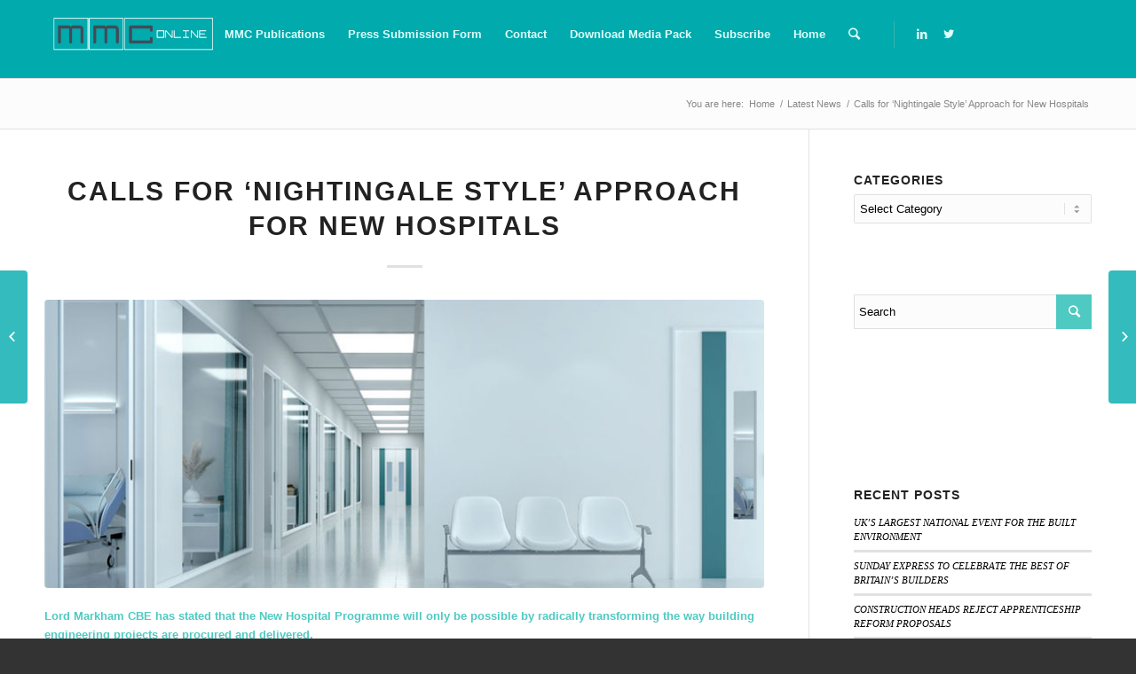

--- FILE ---
content_type: text/html; charset=UTF-8
request_url: https://mmcmag.co.uk/calls-for-nightingale-style-approach-for-new-hospitals/
body_size: 24185
content:
<!DOCTYPE html><html lang="en-US" class="html_stretched responsive av-preloader-disabled av-default-lightbox  html_header_top html_logo_left html_main_nav_header html_menu_right html_slim html_header_sticky html_header_shrinking_disabled html_mobile_menu_phone html_header_searchicon html_content_align_center html_header_unstick_top_disabled html_header_stretch_disabled html_minimal_header html_elegant-blog html_av-overlay-side html_av-overlay-side-classic html_av-submenu-noclone html_entry_id_7264 av-no-preview html_text_menu_active "><head><script data-no-optimize="1">var litespeed_docref=sessionStorage.getItem("litespeed_docref");litespeed_docref&&(Object.defineProperty(document,"referrer",{get:function(){return litespeed_docref}}),sessionStorage.removeItem("litespeed_docref"));</script> <meta charset="UTF-8" /><link data-optimized="2" rel="stylesheet" href="https://mmcmag.co.uk/wp-content/litespeed/css/9a7fa257832d63a07916ab00139d5420.css?ver=597b1" /><meta name="robots" content="index, follow" /><meta name="viewport" content="width=device-width, initial-scale=1, maximum-scale=1"><title>Calls for ‘Nightingale Style’ Approach for New Hospitals &#8211; MMC MAG</title><meta name='robots' content='max-image-preview:large' /><style>img:is([sizes="auto" i], [sizes^="auto," i]) { contain-intrinsic-size: 3000px 1500px }</style><link rel="alternate" type="application/rss+xml" title="MMC MAG &raquo; Feed" href="https://mmcmag.co.uk/feed/" /><link rel="alternate" type="application/rss+xml" title="MMC MAG &raquo; Comments Feed" href="https://mmcmag.co.uk/comments/feed/" /><link rel="alternate" type="application/rss+xml" title="MMC MAG &raquo; Calls for ‘Nightingale Style’ Approach for New Hospitals Comments Feed" href="https://mmcmag.co.uk/calls-for-nightingale-style-approach-for-new-hospitals/feed/" />
 <script src="//www.googletagmanager.com/gtag/js?id=G-MBFGS040PH"  data-cfasync="false" data-wpfc-render="false" type="text/javascript" async></script> <script data-cfasync="false" data-wpfc-render="false" type="text/javascript">var mi_version = '9.5.3';
				var mi_track_user = true;
				var mi_no_track_reason = '';
								var MonsterInsightsDefaultLocations = {"page_location":"https:\/\/mmcmag.co.uk\/calls-for-nightingale-style-approach-for-new-hospitals\/"};
				if ( typeof MonsterInsightsPrivacyGuardFilter === 'function' ) {
					var MonsterInsightsLocations = (typeof MonsterInsightsExcludeQuery === 'object') ? MonsterInsightsPrivacyGuardFilter( MonsterInsightsExcludeQuery ) : MonsterInsightsPrivacyGuardFilter( MonsterInsightsDefaultLocations );
				} else {
					var MonsterInsightsLocations = (typeof MonsterInsightsExcludeQuery === 'object') ? MonsterInsightsExcludeQuery : MonsterInsightsDefaultLocations;
				}

								var disableStrs = [
										'ga-disable-G-MBFGS040PH',
									];

				/* Function to detect opted out users */
				function __gtagTrackerIsOptedOut() {
					for (var index = 0; index < disableStrs.length; index++) {
						if (document.cookie.indexOf(disableStrs[index] + '=true') > -1) {
							return true;
						}
					}

					return false;
				}

				/* Disable tracking if the opt-out cookie exists. */
				if (__gtagTrackerIsOptedOut()) {
					for (var index = 0; index < disableStrs.length; index++) {
						window[disableStrs[index]] = true;
					}
				}

				/* Opt-out function */
				function __gtagTrackerOptout() {
					for (var index = 0; index < disableStrs.length; index++) {
						document.cookie = disableStrs[index] + '=true; expires=Thu, 31 Dec 2099 23:59:59 UTC; path=/';
						window[disableStrs[index]] = true;
					}
				}

				if ('undefined' === typeof gaOptout) {
					function gaOptout() {
						__gtagTrackerOptout();
					}
				}
								window.dataLayer = window.dataLayer || [];

				window.MonsterInsightsDualTracker = {
					helpers: {},
					trackers: {},
				};
				if (mi_track_user) {
					function __gtagDataLayer() {
						dataLayer.push(arguments);
					}

					function __gtagTracker(type, name, parameters) {
						if (!parameters) {
							parameters = {};
						}

						if (parameters.send_to) {
							__gtagDataLayer.apply(null, arguments);
							return;
						}

						if (type === 'event') {
														parameters.send_to = monsterinsights_frontend.v4_id;
							var hookName = name;
							if (typeof parameters['event_category'] !== 'undefined') {
								hookName = parameters['event_category'] + ':' + name;
							}

							if (typeof MonsterInsightsDualTracker.trackers[hookName] !== 'undefined') {
								MonsterInsightsDualTracker.trackers[hookName](parameters);
							} else {
								__gtagDataLayer('event', name, parameters);
							}
							
						} else {
							__gtagDataLayer.apply(null, arguments);
						}
					}

					__gtagTracker('js', new Date());
					__gtagTracker('set', {
						'developer_id.dZGIzZG': true,
											});
					if ( MonsterInsightsLocations.page_location ) {
						__gtagTracker('set', MonsterInsightsLocations);
					}
										__gtagTracker('config', 'G-MBFGS040PH', {"forceSSL":"true","link_attribution":"true"} );
															window.gtag = __gtagTracker;										(function () {
						/* https://developers.google.com/analytics/devguides/collection/analyticsjs/ */
						/* ga and __gaTracker compatibility shim. */
						var noopfn = function () {
							return null;
						};
						var newtracker = function () {
							return new Tracker();
						};
						var Tracker = function () {
							return null;
						};
						var p = Tracker.prototype;
						p.get = noopfn;
						p.set = noopfn;
						p.send = function () {
							var args = Array.prototype.slice.call(arguments);
							args.unshift('send');
							__gaTracker.apply(null, args);
						};
						var __gaTracker = function () {
							var len = arguments.length;
							if (len === 0) {
								return;
							}
							var f = arguments[len - 1];
							if (typeof f !== 'object' || f === null || typeof f.hitCallback !== 'function') {
								if ('send' === arguments[0]) {
									var hitConverted, hitObject = false, action;
									if ('event' === arguments[1]) {
										if ('undefined' !== typeof arguments[3]) {
											hitObject = {
												'eventAction': arguments[3],
												'eventCategory': arguments[2],
												'eventLabel': arguments[4],
												'value': arguments[5] ? arguments[5] : 1,
											}
										}
									}
									if ('pageview' === arguments[1]) {
										if ('undefined' !== typeof arguments[2]) {
											hitObject = {
												'eventAction': 'page_view',
												'page_path': arguments[2],
											}
										}
									}
									if (typeof arguments[2] === 'object') {
										hitObject = arguments[2];
									}
									if (typeof arguments[5] === 'object') {
										Object.assign(hitObject, arguments[5]);
									}
									if ('undefined' !== typeof arguments[1].hitType) {
										hitObject = arguments[1];
										if ('pageview' === hitObject.hitType) {
											hitObject.eventAction = 'page_view';
										}
									}
									if (hitObject) {
										action = 'timing' === arguments[1].hitType ? 'timing_complete' : hitObject.eventAction;
										hitConverted = mapArgs(hitObject);
										__gtagTracker('event', action, hitConverted);
									}
								}
								return;
							}

							function mapArgs(args) {
								var arg, hit = {};
								var gaMap = {
									'eventCategory': 'event_category',
									'eventAction': 'event_action',
									'eventLabel': 'event_label',
									'eventValue': 'event_value',
									'nonInteraction': 'non_interaction',
									'timingCategory': 'event_category',
									'timingVar': 'name',
									'timingValue': 'value',
									'timingLabel': 'event_label',
									'page': 'page_path',
									'location': 'page_location',
									'title': 'page_title',
									'referrer' : 'page_referrer',
								};
								for (arg in args) {
																		if (!(!args.hasOwnProperty(arg) || !gaMap.hasOwnProperty(arg))) {
										hit[gaMap[arg]] = args[arg];
									} else {
										hit[arg] = args[arg];
									}
								}
								return hit;
							}

							try {
								f.hitCallback();
							} catch (ex) {
							}
						};
						__gaTracker.create = newtracker;
						__gaTracker.getByName = newtracker;
						__gaTracker.getAll = function () {
							return [];
						};
						__gaTracker.remove = noopfn;
						__gaTracker.loaded = true;
						window['__gaTracker'] = __gaTracker;
					})();
									} else {
										console.log("");
					(function () {
						function __gtagTracker() {
							return null;
						}

						window['__gtagTracker'] = __gtagTracker;
						window['gtag'] = __gtagTracker;
					})();
									}</script> 
 <script type="litespeed/javascript">if(!document.cookie.match(/aviaPrivacyGoogleWebfontsDisabled/)){(function(){var f=document.createElement('link');f.type='text/css';f.rel='stylesheet';f.href='//fonts.googleapis.com/css?family=Lato:300,400,700';f.id='avia-google-webfont';document.getElementsByTagName('head')[0].appendChild(f)})()}</script> <style id='classic-theme-styles-inline-css' type='text/css'>/*! This file is auto-generated */
.wp-block-button__link{color:#fff;background-color:#32373c;border-radius:9999px;box-shadow:none;text-decoration:none;padding:calc(.667em + 2px) calc(1.333em + 2px);font-size:1.125em}.wp-block-file__button{background:#32373c;color:#fff;text-decoration:none}</style><style id='global-styles-inline-css' type='text/css'>:root{--wp--preset--aspect-ratio--square: 1;--wp--preset--aspect-ratio--4-3: 4/3;--wp--preset--aspect-ratio--3-4: 3/4;--wp--preset--aspect-ratio--3-2: 3/2;--wp--preset--aspect-ratio--2-3: 2/3;--wp--preset--aspect-ratio--16-9: 16/9;--wp--preset--aspect-ratio--9-16: 9/16;--wp--preset--color--black: #000000;--wp--preset--color--cyan-bluish-gray: #abb8c3;--wp--preset--color--white: #ffffff;--wp--preset--color--pale-pink: #f78da7;--wp--preset--color--vivid-red: #cf2e2e;--wp--preset--color--luminous-vivid-orange: #ff6900;--wp--preset--color--luminous-vivid-amber: #fcb900;--wp--preset--color--light-green-cyan: #7bdcb5;--wp--preset--color--vivid-green-cyan: #00d084;--wp--preset--color--pale-cyan-blue: #8ed1fc;--wp--preset--color--vivid-cyan-blue: #0693e3;--wp--preset--color--vivid-purple: #9b51e0;--wp--preset--gradient--vivid-cyan-blue-to-vivid-purple: linear-gradient(135deg,rgba(6,147,227,1) 0%,rgb(155,81,224) 100%);--wp--preset--gradient--light-green-cyan-to-vivid-green-cyan: linear-gradient(135deg,rgb(122,220,180) 0%,rgb(0,208,130) 100%);--wp--preset--gradient--luminous-vivid-amber-to-luminous-vivid-orange: linear-gradient(135deg,rgba(252,185,0,1) 0%,rgba(255,105,0,1) 100%);--wp--preset--gradient--luminous-vivid-orange-to-vivid-red: linear-gradient(135deg,rgba(255,105,0,1) 0%,rgb(207,46,46) 100%);--wp--preset--gradient--very-light-gray-to-cyan-bluish-gray: linear-gradient(135deg,rgb(238,238,238) 0%,rgb(169,184,195) 100%);--wp--preset--gradient--cool-to-warm-spectrum: linear-gradient(135deg,rgb(74,234,220) 0%,rgb(151,120,209) 20%,rgb(207,42,186) 40%,rgb(238,44,130) 60%,rgb(251,105,98) 80%,rgb(254,248,76) 100%);--wp--preset--gradient--blush-light-purple: linear-gradient(135deg,rgb(255,206,236) 0%,rgb(152,150,240) 100%);--wp--preset--gradient--blush-bordeaux: linear-gradient(135deg,rgb(254,205,165) 0%,rgb(254,45,45) 50%,rgb(107,0,62) 100%);--wp--preset--gradient--luminous-dusk: linear-gradient(135deg,rgb(255,203,112) 0%,rgb(199,81,192) 50%,rgb(65,88,208) 100%);--wp--preset--gradient--pale-ocean: linear-gradient(135deg,rgb(255,245,203) 0%,rgb(182,227,212) 50%,rgb(51,167,181) 100%);--wp--preset--gradient--electric-grass: linear-gradient(135deg,rgb(202,248,128) 0%,rgb(113,206,126) 100%);--wp--preset--gradient--midnight: linear-gradient(135deg,rgb(2,3,129) 0%,rgb(40,116,252) 100%);--wp--preset--font-size--small: 13px;--wp--preset--font-size--medium: 20px;--wp--preset--font-size--large: 36px;--wp--preset--font-size--x-large: 42px;--wp--preset--spacing--20: 0.44rem;--wp--preset--spacing--30: 0.67rem;--wp--preset--spacing--40: 1rem;--wp--preset--spacing--50: 1.5rem;--wp--preset--spacing--60: 2.25rem;--wp--preset--spacing--70: 3.38rem;--wp--preset--spacing--80: 5.06rem;--wp--preset--shadow--natural: 6px 6px 9px rgba(0, 0, 0, 0.2);--wp--preset--shadow--deep: 12px 12px 50px rgba(0, 0, 0, 0.4);--wp--preset--shadow--sharp: 6px 6px 0px rgba(0, 0, 0, 0.2);--wp--preset--shadow--outlined: 6px 6px 0px -3px rgba(255, 255, 255, 1), 6px 6px rgba(0, 0, 0, 1);--wp--preset--shadow--crisp: 6px 6px 0px rgba(0, 0, 0, 1);}:where(.is-layout-flex){gap: 0.5em;}:where(.is-layout-grid){gap: 0.5em;}body .is-layout-flex{display: flex;}.is-layout-flex{flex-wrap: wrap;align-items: center;}.is-layout-flex > :is(*, div){margin: 0;}body .is-layout-grid{display: grid;}.is-layout-grid > :is(*, div){margin: 0;}:where(.wp-block-columns.is-layout-flex){gap: 2em;}:where(.wp-block-columns.is-layout-grid){gap: 2em;}:where(.wp-block-post-template.is-layout-flex){gap: 1.25em;}:where(.wp-block-post-template.is-layout-grid){gap: 1.25em;}.has-black-color{color: var(--wp--preset--color--black) !important;}.has-cyan-bluish-gray-color{color: var(--wp--preset--color--cyan-bluish-gray) !important;}.has-white-color{color: var(--wp--preset--color--white) !important;}.has-pale-pink-color{color: var(--wp--preset--color--pale-pink) !important;}.has-vivid-red-color{color: var(--wp--preset--color--vivid-red) !important;}.has-luminous-vivid-orange-color{color: var(--wp--preset--color--luminous-vivid-orange) !important;}.has-luminous-vivid-amber-color{color: var(--wp--preset--color--luminous-vivid-amber) !important;}.has-light-green-cyan-color{color: var(--wp--preset--color--light-green-cyan) !important;}.has-vivid-green-cyan-color{color: var(--wp--preset--color--vivid-green-cyan) !important;}.has-pale-cyan-blue-color{color: var(--wp--preset--color--pale-cyan-blue) !important;}.has-vivid-cyan-blue-color{color: var(--wp--preset--color--vivid-cyan-blue) !important;}.has-vivid-purple-color{color: var(--wp--preset--color--vivid-purple) !important;}.has-black-background-color{background-color: var(--wp--preset--color--black) !important;}.has-cyan-bluish-gray-background-color{background-color: var(--wp--preset--color--cyan-bluish-gray) !important;}.has-white-background-color{background-color: var(--wp--preset--color--white) !important;}.has-pale-pink-background-color{background-color: var(--wp--preset--color--pale-pink) !important;}.has-vivid-red-background-color{background-color: var(--wp--preset--color--vivid-red) !important;}.has-luminous-vivid-orange-background-color{background-color: var(--wp--preset--color--luminous-vivid-orange) !important;}.has-luminous-vivid-amber-background-color{background-color: var(--wp--preset--color--luminous-vivid-amber) !important;}.has-light-green-cyan-background-color{background-color: var(--wp--preset--color--light-green-cyan) !important;}.has-vivid-green-cyan-background-color{background-color: var(--wp--preset--color--vivid-green-cyan) !important;}.has-pale-cyan-blue-background-color{background-color: var(--wp--preset--color--pale-cyan-blue) !important;}.has-vivid-cyan-blue-background-color{background-color: var(--wp--preset--color--vivid-cyan-blue) !important;}.has-vivid-purple-background-color{background-color: var(--wp--preset--color--vivid-purple) !important;}.has-black-border-color{border-color: var(--wp--preset--color--black) !important;}.has-cyan-bluish-gray-border-color{border-color: var(--wp--preset--color--cyan-bluish-gray) !important;}.has-white-border-color{border-color: var(--wp--preset--color--white) !important;}.has-pale-pink-border-color{border-color: var(--wp--preset--color--pale-pink) !important;}.has-vivid-red-border-color{border-color: var(--wp--preset--color--vivid-red) !important;}.has-luminous-vivid-orange-border-color{border-color: var(--wp--preset--color--luminous-vivid-orange) !important;}.has-luminous-vivid-amber-border-color{border-color: var(--wp--preset--color--luminous-vivid-amber) !important;}.has-light-green-cyan-border-color{border-color: var(--wp--preset--color--light-green-cyan) !important;}.has-vivid-green-cyan-border-color{border-color: var(--wp--preset--color--vivid-green-cyan) !important;}.has-pale-cyan-blue-border-color{border-color: var(--wp--preset--color--pale-cyan-blue) !important;}.has-vivid-cyan-blue-border-color{border-color: var(--wp--preset--color--vivid-cyan-blue) !important;}.has-vivid-purple-border-color{border-color: var(--wp--preset--color--vivid-purple) !important;}.has-vivid-cyan-blue-to-vivid-purple-gradient-background{background: var(--wp--preset--gradient--vivid-cyan-blue-to-vivid-purple) !important;}.has-light-green-cyan-to-vivid-green-cyan-gradient-background{background: var(--wp--preset--gradient--light-green-cyan-to-vivid-green-cyan) !important;}.has-luminous-vivid-amber-to-luminous-vivid-orange-gradient-background{background: var(--wp--preset--gradient--luminous-vivid-amber-to-luminous-vivid-orange) !important;}.has-luminous-vivid-orange-to-vivid-red-gradient-background{background: var(--wp--preset--gradient--luminous-vivid-orange-to-vivid-red) !important;}.has-very-light-gray-to-cyan-bluish-gray-gradient-background{background: var(--wp--preset--gradient--very-light-gray-to-cyan-bluish-gray) !important;}.has-cool-to-warm-spectrum-gradient-background{background: var(--wp--preset--gradient--cool-to-warm-spectrum) !important;}.has-blush-light-purple-gradient-background{background: var(--wp--preset--gradient--blush-light-purple) !important;}.has-blush-bordeaux-gradient-background{background: var(--wp--preset--gradient--blush-bordeaux) !important;}.has-luminous-dusk-gradient-background{background: var(--wp--preset--gradient--luminous-dusk) !important;}.has-pale-ocean-gradient-background{background: var(--wp--preset--gradient--pale-ocean) !important;}.has-electric-grass-gradient-background{background: var(--wp--preset--gradient--electric-grass) !important;}.has-midnight-gradient-background{background: var(--wp--preset--gradient--midnight) !important;}.has-small-font-size{font-size: var(--wp--preset--font-size--small) !important;}.has-medium-font-size{font-size: var(--wp--preset--font-size--medium) !important;}.has-large-font-size{font-size: var(--wp--preset--font-size--large) !important;}.has-x-large-font-size{font-size: var(--wp--preset--font-size--x-large) !important;}
:where(.wp-block-post-template.is-layout-flex){gap: 1.25em;}:where(.wp-block-post-template.is-layout-grid){gap: 1.25em;}
:where(.wp-block-columns.is-layout-flex){gap: 2em;}:where(.wp-block-columns.is-layout-grid){gap: 2em;}
:root :where(.wp-block-pullquote){font-size: 1.5em;line-height: 1.6;}</style> <script type="litespeed/javascript" data-src="https://mmcmag.co.uk/wp-includes/js/jquery/jquery.min.js" id="jquery-core-js"></script> <script type="litespeed/javascript" data-src="https://mmcmag.co.uk/wp-content/plugins/google-analytics-for-wordpress/assets/js/frontend-gtag.min.js" id="monsterinsights-frontend-script-js"="async" data-wp-strategy="async"></script> <script data-cfasync="false" data-wpfc-render="false" type="text/javascript" id='monsterinsights-frontend-script-js-extra'>/*  */
var monsterinsights_frontend = {"js_events_tracking":"true","download_extensions":"doc,pdf,ppt,zip,xls,docx,pptx,xlsx","inbound_paths":"[{\"path\":\"\\\/go\\\/\",\"label\":\"affiliate\"},{\"path\":\"\\\/recommend\\\/\",\"label\":\"affiliate\"}]","home_url":"https:\/\/mmcmag.co.uk","hash_tracking":"false","v4_id":"G-MBFGS040PH"};/*  */</script> <script id="yumpueEpaperLister-js-extra" type="litespeed/javascript">var yumpuepaperlister_bob={"ajaxurl":"https:\/\/mmcmag.co.uk\/wp-admin\/admin-ajax.php","title":"Calls for \u2018Nightingale Style\u2019 Approach for New Hospitals"}</script> <script id="avia-recaptcha-js-extra" type="litespeed/javascript">var avia_recaptcha={"verify_nonce":"2d36f09b20","submission_nonce":"38fb400577"}</script> <script id="avia-head-scripts-js-extra" type="litespeed/javascript">var avia_recaptcha={"verify_nonce":"2d36f09b20","submission_nonce":"38fb400577"}</script> <link rel="https://api.w.org/" href="https://mmcmag.co.uk/wp-json/" /><link rel="alternate" title="JSON" type="application/json" href="https://mmcmag.co.uk/wp-json/wp/v2/posts/7264" /><meta name="generator" content="WordPress 6.7.4" /><link rel="canonical" href="https://mmcmag.co.uk/calls-for-nightingale-style-approach-for-new-hospitals/" /><link rel='shortlink' href='https://mmcmag.co.uk/?p=7264' /><link rel="alternate" title="oEmbed (JSON)" type="application/json+oembed" href="https://mmcmag.co.uk/wp-json/oembed/1.0/embed?url=https%3A%2F%2Fmmcmag.co.uk%2Fcalls-for-nightingale-style-approach-for-new-hospitals%2F" /><link rel="alternate" title="oEmbed (XML)" type="text/xml+oembed" href="https://mmcmag.co.uk/wp-json/oembed/1.0/embed?url=https%3A%2F%2Fmmcmag.co.uk%2Fcalls-for-nightingale-style-approach-for-new-hospitals%2F&#038;format=xml" /><style type="text/css" media="screen">.g { margin:0px; padding:0px; overflow:hidden; line-height:1; zoom:1; }
	.g img { height:auto; }
	.g-col { position:relative; float:left; }
	.g-col:first-child { margin-left: 0; }
	.g-col:last-child { margin-right: 0; }
	.g-2 { width:100%; max-width:719px; height:100%; max-height:130px; margin: 0 auto; }
	.g-4 { width:100%; max-width:298px; height:100%; max-height:290px; margin: 0 auto; }
	.g-5 { margin:0px width:100%; max-width:298px; height:100%; max-height:300px; }
	.g-6 { width:100%; max-width:719px; height:100%; max-height:130px; margin: 0 auto; }
	.g-7 { margin:0px;  width:100%; max-width:250px; height:100%; max-height:700px; }
	.g-8 { width:100%; max-width:719px; height:100%; max-height:130px; margin: 0 auto; }
	.g-9 { margin:0px;  width:100%; max-width:298px; height:100%; max-height:826px; }
	@media only screen and (max-width: 480px) {
		.g-col, .g-dyn, .g-single { width:100%; margin-left:0; margin-right:0; }
	}</style><link rel="profile" href="http://gmpg.org/xfn/11" /><link rel="alternate" type="application/rss+xml" title="MMC MAG RSS2 Feed" href="https://mmcmag.co.uk/feed/" /><link rel="pingback" href="https://mmcmag.co.uk/xmlrpc.php" />
<!--[if lt IE 9]><script src="https://mmcmag.co.uk/wp-content/themes/enfold/js/html5shiv.js"></script><![endif]--> <script type="litespeed/javascript">'use strict';var avia_is_mobile=!1;if(/Android|webOS|iPhone|iPad|iPod|BlackBerry|IEMobile|Opera Mini/i.test(navigator.userAgent)&&'ontouchstart' in document.documentElement){avia_is_mobile=!0;document.documentElement.className+=' avia_mobile '}else{document.documentElement.className+=' avia_desktop '};document.documentElement.className+=' js_active ';(function(){var e=['-webkit-','-moz-','-ms-',''],n='';for(var t in e){if(e[t]+'transform' in document.documentElement.style){document.documentElement.className+=' avia_transform ';n=e[t]+'transform'};if(e[t]+'perspective' in document.documentElement.style)document.documentElement.className+=' avia_transform3d '};if(typeof document.getElementsByClassName=='function'&&typeof document.documentElement.getBoundingClientRect=='function'&&avia_is_mobile==!1){if(n&&window.innerHeight>0){setTimeout(function(){var e=0,o={},a=0,t=document.getElementsByClassName('av-parallax'),i=window.pageYOffset||document.documentElement.scrollTop;for(e=0;e<t.length;e++){t[e].style.top='0px';o=t[e].getBoundingClientRect();a=Math.ceil((window.innerHeight+i-o.top)*0.3);t[e].style[n]='translate(0px, '+a+'px)';t[e].style.top='auto';t[e].className+=' enabled-parallax '}},50)}}})()</script><style type='text/css'>@font-face {font-family: 'entypo-fontello'; font-weight: normal; font-style: normal;
src: url('https://mmcmag.co.uk/wp-content/themes/enfold/config-templatebuilder/avia-template-builder/assets/fonts/entypo-fontello.eot');
src: url('https://mmcmag.co.uk/wp-content/themes/enfold/config-templatebuilder/avia-template-builder/assets/fonts/entypo-fontello.eot?#iefix') format('embedded-opentype'), 
url('https://mmcmag.co.uk/wp-content/themes/enfold/config-templatebuilder/avia-template-builder/assets/fonts/entypo-fontello.woff') format('woff'), 
url('https://mmcmag.co.uk/wp-content/themes/enfold/config-templatebuilder/avia-template-builder/assets/fonts/entypo-fontello.ttf') format('truetype'), 
url('https://mmcmag.co.uk/wp-content/themes/enfold/config-templatebuilder/avia-template-builder/assets/fonts/entypo-fontello.svg#entypo-fontello') format('svg');
} #top .avia-font-entypo-fontello, body .avia-font-entypo-fontello, html body [data-av_iconfont='entypo-fontello']:before{ font-family: 'entypo-fontello'; }</style></head><body id="top" class="post-template-default single single-post postid-7264 single-format-standard  rtl_columns stretched lato" itemscope="itemscope" itemtype="https://schema.org/WebPage" ><div id='wrap_all'><header id='header' class='all_colors header_color light_bg_color  av_header_top av_logo_left av_main_nav_header av_menu_right av_slim av_header_sticky av_header_shrinking_disabled av_header_stretch_disabled av_mobile_menu_phone av_header_searchicon av_header_unstick_top_disabled av_minimal_header av_bottom_nav_disabled  av_header_border_disabled'  role="banner" itemscope="itemscope" itemtype="https://schema.org/WPHeader" ><div  id='header_main' class='container_wrap container_wrap_logo'><div id="adrotate_widgets-74" class="widget clearfix adrotate_widgets"></div><div class='container av-logo-container'><div class='inner-container'><span class='logo'><a href='https://mmcmag.co.uk/'><img data-lazyloaded="1" src="[data-uri]" height='100' width='300' data-src='https://mmcmag.co.uk/wp-content/uploads/2021/11/MMC-ONLINE-LOGO4-small-300x62.png' alt='MMC MAG' /></a></span><nav class='main_menu' data-selectname='Select a page'  role="navigation" itemscope="itemscope" itemtype="https://schema.org/SiteNavigationElement" ><div class="avia-menu av-main-nav-wrap av_menu_icon_beside"><ul id="avia-menu" class="menu av-main-nav"><li id="menu-item-249" class="menu-item menu-item-type-post_type menu-item-object-page menu-item-top-level menu-item-top-level-1"><a href="https://mmcmag.co.uk/mmc-publications/" itemprop="url"><span class="avia-bullet"></span><span class="avia-menu-text">MMC Publications</span><span class="avia-menu-fx"><span class="avia-arrow-wrap"><span class="avia-arrow"></span></span></span></a></li><li id="menu-item-250" class="menu-item menu-item-type-post_type menu-item-object-page menu-item-top-level menu-item-top-level-2"><a href="https://mmcmag.co.uk/press-submission-form/" itemprop="url"><span class="avia-bullet"></span><span class="avia-menu-text">Press Submission Form</span><span class="avia-menu-fx"><span class="avia-arrow-wrap"><span class="avia-arrow"></span></span></span></a></li><li id="menu-item-251" class="menu-item menu-item-type-post_type menu-item-object-page menu-item-top-level menu-item-top-level-3"><a href="https://mmcmag.co.uk/contact/" itemprop="url"><span class="avia-bullet"></span><span class="avia-menu-text">Contact</span><span class="avia-menu-fx"><span class="avia-arrow-wrap"><span class="avia-arrow"></span></span></span></a></li><li id="menu-item-252" class="menu-item menu-item-type-post_type menu-item-object-page menu-item-top-level menu-item-top-level-4"><a href="https://mmcmag.co.uk/download-media-pack/" itemprop="url"><span class="avia-bullet"></span><span class="avia-menu-text">Download Media Pack</span><span class="avia-menu-fx"><span class="avia-arrow-wrap"><span class="avia-arrow"></span></span></span></a></li><li id="menu-item-253" class="menu-item menu-item-type-post_type menu-item-object-page menu-item-top-level menu-item-top-level-5"><a href="https://mmcmag.co.uk/subscribe/" itemprop="url"><span class="avia-bullet"></span><span class="avia-menu-text">Subscribe</span><span class="avia-menu-fx"><span class="avia-arrow-wrap"><span class="avia-arrow"></span></span></span></a></li><li id="menu-item-1086" class="menu-item menu-item-type-post_type menu-item-object-page menu-item-home menu-item-top-level menu-item-top-level-6"><a href="https://mmcmag.co.uk/" itemprop="url"><span class="avia-bullet"></span><span class="avia-menu-text">Home</span><span class="avia-menu-fx"><span class="avia-arrow-wrap"><span class="avia-arrow"></span></span></span></a></li><li id="menu-item-search" class="noMobile menu-item menu-item-search-dropdown menu-item-avia-special">
<a href="?s=" rel="nofollow" data-avia-search-tooltip="&lt;form action=&quot;https://mmcmag.co.uk/&quot; id=&quot;searchform&quot; method=&quot;get&quot; class=&quot;&quot;&gt;
&lt;div&gt;
&lt;input type=&quot;submit&quot; value=&quot;&quot; id=&quot;searchsubmit&quot; class=&quot;button avia-font-entypo-fontello&quot; /&gt;
&lt;input type=&quot;text&quot; id=&quot;s&quot; name=&quot;s&quot; value=&quot;&quot; placeholder='Search' /&gt;
&lt;/div&gt;
&lt;/form&gt;" aria-hidden='true' data-av_icon='' data-av_iconfont='entypo-fontello'><span class="avia_hidden_link_text">Search</span></a></li><li class="av-burger-menu-main menu-item-avia-special ">
<a href="#">
<span class="av-hamburger av-hamburger--spin av-js-hamburger">
<span class="av-hamburger-box">
<span class="av-hamburger-inner"></span>
<strong>Menu</strong>
</span>
</span>
</a></li></ul></div><ul class='noLightbox social_bookmarks icon_count_2'><li class='social_bookmarks_linkedin av-social-link-linkedin social_icon_1'><a target='_blank' href='https://www.linkedin.com/company/buildingspecifier/' aria-hidden='true' data-av_icon='' data-av_iconfont='entypo-fontello' title='Linkedin'><span class='avia_hidden_link_text'>Linkedin</span></a></li><li class='social_bookmarks_twitter av-social-link-twitter social_icon_2'><a target='_blank' href='https://twitter.com/MMCMag' aria-hidden='true' data-av_icon='' data-av_iconfont='entypo-fontello' title='Twitter'><span class='avia_hidden_link_text'>Twitter</span></a></li></ul></nav></div></div></div><div class='header_bg'></div></header><div id='main' class='all_colors' data-scroll-offset='88'><div class='stretch_full container_wrap alternate_color light_bg_color title_container'><div class='container'><strong class='main-title entry-title'><a href='https://mmcmag.co.uk/' rel='bookmark' title='Permanent Link: Blog - Latest News'  itemprop="headline" >Blog - Latest News</a></strong><div class="breadcrumb breadcrumbs avia-breadcrumbs"><div class="breadcrumb-trail" xmlns:v="https://rdf.data-vocabulary.org/#"><span class="trail-before"><span class="breadcrumb-title">You are here:</span></span> <span><a rel="v:url" property="v:title" href="https://mmcmag.co.uk" title="MMC MAG"  class="trail-begin">Home</a></span> <span class="sep">/</span> <span><a rel="v:url" property="v:title" href="https://mmcmag.co.uk/category/latest-news/">Latest News</a></span> <span class="sep">/</span> <span class="trail-end">Calls for ‘Nightingale Style’ Approach for New Hospitals</span></div></div></div></div><div class='container_wrap container_wrap_first main_color sidebar_right'><div class='container template-blog template-single-blog '><main class='content units av-content-small alpha '  role="main" itemscope="itemscope" itemtype="https://schema.org/Blog" ><article class='post-entry post-entry-type-standard post-entry-7264 post-loop-1 post-parity-odd post-entry-last single-big with-slider post-7264 post type-post status-publish format-standard has-post-thumbnail hentry category-latest-news'  itemscope="itemscope" itemtype="https://schema.org/BlogPosting" itemprop="blogPost" ><div class='blog-meta'></div><div class='entry-content-wrapper clearfix standard-content'><header class="entry-content-header"><div class="av-heading-wrapper"><span class="blog-categories minor-meta"><a href="https://mmcmag.co.uk/category/latest-news/" rel="tag">Latest News</a> </span><h1 class='post-title entry-title'  itemprop="headline" >	<a href='https://mmcmag.co.uk/calls-for-nightingale-style-approach-for-new-hospitals/' rel='bookmark' title='Permanent Link: Calls for ‘Nightingale Style’ Approach for New Hospitals'>Calls for ‘Nightingale Style’ Approach for New Hospitals			<span class='post-format-icon minor-meta'></span>	</a></h1></div></header><span class="av-vertical-delimiter"></span><div class="big-preview single-big"><a href="https://mmcmag.co.uk/wp-content/uploads/2023/06/MMC2-09.06.23.jpg" title="Calls for ‘Nightingale Style’ Approach for New Hospitals"><img data-lazyloaded="1" src="[data-uri]" width="800" height="320" data-src="https://mmcmag.co.uk/wp-content/uploads/2023/06/MMC2-09.06.23.jpg" class="attachment-entry_with_sidebar size-entry_with_sidebar wp-post-image" alt="" decoding="async" fetchpriority="high" data-srcset="https://mmcmag.co.uk/wp-content/uploads/2023/06/MMC2-09.06.23.jpg 800w, https://mmcmag.co.uk/wp-content/uploads/2023/06/MMC2-09.06.23-300x120.jpg 300w, https://mmcmag.co.uk/wp-content/uploads/2023/06/MMC2-09.06.23-768x307.jpg 768w, https://mmcmag.co.uk/wp-content/uploads/2023/06/MMC2-09.06.23-705x282.jpg 705w, https://mmcmag.co.uk/wp-content/uploads/2023/06/MMC2-09.06.23-450x180.jpg 450w" data-sizes="(max-width: 800px) 100vw, 800px" /></a></div><div class="entry-content"  itemprop="text" ><p><b>Lord Markham CBE has stated that the New Hospital Programme will only be possible by radically transforming the way building engineering projects are procured and delivered.</b></p><p>In a webinar hosted by the Building Engineering Services Association (BESA), The Portfolio Minister for the New Hospital Programme Lord Markham said:</p><blockquote><p>“We need standardised designs using modern methods of construction (MMC) to improve efficiency and standardised components to manufacture at scale and get the speed we need,” said Lord Markham. “These are not just buildings – they will need to be showcases for what the hospital of the future will look like.”</p></blockquote><p>He also called for a “Nightingale Style” approach – referring to the delivery of healthcare facilities during the pandemic.</p><p>The government says that they are “on track” to deliver their manifesto commitment to build 40 new hospitals in England by 2030.</p><h4><b>Mechanical, Electrical, and Plumbing Crucial </b></h4><p>&nbsp;</p><p>Lord Markham also said that MEP (mechanical, electrical, and plumbing) would be crucial “for making sure these are fantastic places for patients” and that the expertise of specialist contractors would be vital. He said that improving ventilation was a top priority – not just to mitigate the risk of infections, but also to speed up patient recovery and so reduce waiting times.</p><p>He also acknowledged that the government was “often the biggest barrier to progress” and was responsible for an “unwieldy planning process” that would also have to be addressed. “We need the industry to invest and scale up to meet this challenge,” he said. “So, we need you to have confidence in the programme.”</p><p>Lord Markham said the fact that there were “27,000 different door types” in UK hospitals was one example of why standardisation was so desperately needed. The Hospital 2.0 programme is working to reduce that number to around 700.</p><p>Morag Stuart, the New Hospital Programme Chief Programme Officer, who was also a guest on the webinar and said the building services sector needed to see that it was</p><blockquote><p>“a clear part of this journey otherwise we won’t be able to deliver at the scale we need”.</p><p>She said manufacturing and production-based design was crucial to this platform approach. “We are looking at what level of investment will be needed to support the supply chain. The mechanism will be via frameworks for the main works, but we will need a wide range of contractors including new entrants into the market to cope with the scale of what we are doing.”</p></blockquote><p>The issue of ongoing maintenance would be a central part of the planning with Stuart citing the example of an operating theatre that was currently out of action because it was “waiting for a replacement light bulb from Finland”.</p><blockquote><p>“We plan to be ground-breaking to move from a typical construction programme to a manufacturing approach with a key role for standardisation. We will be very explicit about the standards that must be adhered to in all our hospitals.”</p></blockquote><p>&nbsp;</p><p>Source: <a href="https://www.twinfm.com/article/lord-calls-for-nightingale-style-approach-in-new-hospitals-programme" target="_blank" rel="noopener"><strong>FM.com</strong></a></p></div><span class='post-meta-infos'><time class='date-container minor-meta updated' >June 9, 2023</time><span class='text-sep text-sep-date'>/</span><span class='comment-container minor-meta'><a href="https://mmcmag.co.uk/calls-for-nightingale-style-approach-for-new-hospitals/#respond" class="comments-link" >0 Comments</a></span><span class='text-sep text-sep-comment'>/</span><span class="blog-author minor-meta">by <span class="entry-author-link" ><span class="vcard author"><span class="fn"><a href="https://mmcmag.co.uk/author/lyn/" title="Posts by Lyn" rel="author">Lyn</a></span></span></span></span></span><footer class="entry-footer"><div class='av-share-box'><h5 class='av-share-link-description av-no-toc'>Share this entry</h5><ul class='av-share-box-list noLightbox'><li class='av-share-link av-social-link-facebook' ><a target='_blank' href='https://www.facebook.com/sharer.php?u=https://mmcmag.co.uk/calls-for-nightingale-style-approach-for-new-hospitals/&amp;t=Calls%20for%20%E2%80%98Nightingale%20Style%E2%80%99%20Approach%20for%20New%20Hospitals' aria-hidden='true' data-av_icon='' data-av_iconfont='entypo-fontello' title='' data-avia-related-tooltip='Share on Facebook'><span class='avia_hidden_link_text'>Share on Facebook</span></a></li><li class='av-share-link av-social-link-twitter' ><a target='_blank' href='https://twitter.com/share?text=Calls%20for%20%E2%80%98Nightingale%20Style%E2%80%99%20Approach%20for%20New%20Hospitals&url=https://mmcmag.co.uk/?p=7264' aria-hidden='true' data-av_icon='' data-av_iconfont='entypo-fontello' title='' data-avia-related-tooltip='Share on Twitter'><span class='avia_hidden_link_text'>Share on Twitter</span></a></li><li class='av-share-link av-social-link-gplus' ><a target='_blank' href='https://plus.google.com/share?url=https://mmcmag.co.uk/calls-for-nightingale-style-approach-for-new-hospitals/' aria-hidden='true' data-av_icon='' data-av_iconfont='entypo-fontello' title='' data-avia-related-tooltip='Share on Google+'><span class='avia_hidden_link_text'>Share on Google+</span></a></li><li class='av-share-link av-social-link-pinterest' ><a target='_blank' href='https://pinterest.com/pin/create/button/?url=https%3A%2F%2Fmmcmag.co.uk%2Fcalls-for-nightingale-style-approach-for-new-hospitals%2F&amp;description=Calls%20for%20%E2%80%98Nightingale%20Style%E2%80%99%20Approach%20for%20New%20Hospitals&amp;media=https%3A%2F%2Fmmcmag.co.uk%2Fwp-content%2Fuploads%2F2023%2F06%2FMMC2-09.06.23-705x282.jpg' aria-hidden='true' data-av_icon='' data-av_iconfont='entypo-fontello' title='' data-avia-related-tooltip='Share on Pinterest'><span class='avia_hidden_link_text'>Share on Pinterest</span></a></li><li class='av-share-link av-social-link-linkedin' ><a target='_blank' href='https://linkedin.com/shareArticle?mini=true&amp;title=Calls%20for%20%E2%80%98Nightingale%20Style%E2%80%99%20Approach%20for%20New%20Hospitals&amp;url=https://mmcmag.co.uk/calls-for-nightingale-style-approach-for-new-hospitals/' aria-hidden='true' data-av_icon='' data-av_iconfont='entypo-fontello' title='' data-avia-related-tooltip='Share on Linkedin'><span class='avia_hidden_link_text'>Share on Linkedin</span></a></li><li class='av-share-link av-social-link-tumblr' ><a target='_blank' href='https://www.tumblr.com/share/link?url=https%3A%2F%2Fmmcmag.co.uk%2Fcalls-for-nightingale-style-approach-for-new-hospitals%2F&amp;name=Calls%20for%20%E2%80%98Nightingale%20Style%E2%80%99%20Approach%20for%20New%20Hospitals&amp;description=Lord%20Markham%20CBE%20has%20stated%20that%20the%20New%20Hospital%20Programme%20will%20only%20be%20possible%20by%20radically%20transforming%20the%20way%20building%20engineering%20projects%20are%20procured%20and%20delivered.%20In%20a%20webinar%20hosted%20by%20the%20Building%20Engineering%20Services%20Association%20%28BESA%29%2C%20The%20Portfolio%20Minister%20for%20the%20New%20Hospital%20Programme%20Lord%20Markham%20said%3A%20%E2%80%9CWe%20need%20standardised%20designs%20using%20modern%20methods%20%5B%E2%80%A6%5D' aria-hidden='true' data-av_icon='' data-av_iconfont='entypo-fontello' title='' data-avia-related-tooltip='Share on Tumblr'><span class='avia_hidden_link_text'>Share on Tumblr</span></a></li><li class='av-share-link av-social-link-vk' ><a target='_blank' href='https://vk.com/share.php?url=https://mmcmag.co.uk/calls-for-nightingale-style-approach-for-new-hospitals/' aria-hidden='true' data-av_icon='' data-av_iconfont='entypo-fontello' title='' data-avia-related-tooltip='Share on Vk'><span class='avia_hidden_link_text'>Share on Vk</span></a></li><li class='av-share-link av-social-link-reddit' ><a target='_blank' href='https://reddit.com/submit?url=https://mmcmag.co.uk/calls-for-nightingale-style-approach-for-new-hospitals/&amp;title=Calls%20for%20%E2%80%98Nightingale%20Style%E2%80%99%20Approach%20for%20New%20Hospitals' aria-hidden='true' data-av_icon='' data-av_iconfont='entypo-fontello' title='' data-avia-related-tooltip='Share on Reddit'><span class='avia_hidden_link_text'>Share on Reddit</span></a></li><li class='av-share-link av-social-link-mail' ><a  href='mailto:?subject=Calls%20for%20%E2%80%98Nightingale%20Style%E2%80%99%20Approach%20for%20New%20Hospitals&amp;body=https://mmcmag.co.uk/calls-for-nightingale-style-approach-for-new-hospitals/' aria-hidden='true' data-av_icon='' data-av_iconfont='entypo-fontello' title='' data-avia-related-tooltip='Share by Mail'><span class='avia_hidden_link_text'>Share by Mail</span></a></li></ul></div></footer><div class='post_delimiter'></div></div><div class='post_author_timeline'></div><span class='hidden'>
<span class='av-structured-data'  itemprop="image" itemscope="itemscope" itemtype="https://schema.org/ImageObject"  itemprop='image'>
<span itemprop='url' >https://mmcmag.co.uk/wp-content/uploads/2023/06/MMC2-09.06.23.jpg</span>
<span itemprop='height' >320</span>
<span itemprop='width' >800</span>
</span><span class='av-structured-data'  itemprop="publisher" itemtype="https://schema.org/Organization" itemscope="itemscope" >
<span itemprop='name'>Lyn</span>
<span itemprop='logo' itemscope itemtype='https://schema.org/ImageObject'>
<span itemprop='url'>https://mmcmag.co.uk/wp-content/uploads/2021/11/MMC-ONLINE-LOGO4-small-300x62.png</span>
</span>
</span><span class='av-structured-data'  itemprop="author" itemscope="itemscope" itemtype="https://schema.org/Person" ><span itemprop='name'>Lyn</span></span><span class='av-structured-data'  itemprop="datePublished" datetime="2023-06-09T08:42:48+00:00" >2023-06-09 08:42:48</span><span class='av-structured-data'  itemprop="dateModified" itemtype="https://schema.org/dateModified" >2023-06-09 08:42:48</span><span class='av-structured-data'  itemprop="mainEntityOfPage" itemtype="https://schema.org/mainEntityOfPage" ><span itemprop='name'>Calls for ‘Nightingale Style’ Approach for New Hospitals</span></span></span></article><div class='single-big'></div><div class='comment-entry post-entry'><div class='comment_meta_container'><div class='side-container-comment'><div class='side-container-comment-inner'>
<span class='comment-count'>0</span>
<span class='comment-text'>replies</span>
<span class='center-border center-border-left'></span>
<span class='center-border center-border-right'></span></div></div></div><div class='comment_container'><h3 class='miniheading'>Leave a Reply</h3><span class='minitext'>Want to join the discussion? <br/>Feel free to contribute!</span><div id="respond" class="comment-respond"><h3 id="reply-title" class="comment-reply-title">Leave a Reply <small><a rel="nofollow" id="cancel-comment-reply-link" href="/calls-for-nightingale-style-approach-for-new-hospitals/#respond" style="display:none;">Cancel reply</a></small></h3><form action="https://mmcmag.co.uk/wp-comments-post.php" method="post" id="commentform" class="comment-form"><p class="comment-notes"><span id="email-notes">Your email address will not be published.</span> <span class="required-field-message">Required fields are marked <span class="required">*</span></span></p><p class="comment-form-author"><label for="author">Name <span class="required">*</span></label> <input id="author" name="author" type="text" value="" size="30" maxlength="245" autocomplete="name" required="required" /></p><p class="comment-form-email"><label for="email">Email <span class="required">*</span></label> <input id="email" name="email" type="text" value="" size="30" maxlength="100" aria-describedby="email-notes" autocomplete="email" required="required" /></p><p class="comment-form-url"><label for="url">Website</label> <input id="url" name="url" type="text" value="" size="30" maxlength="200" autocomplete="url" /></p><p class="comment-form-comment"><label for="comment">Comment <span class="required">*</span></label><textarea id="comment" name="comment" cols="45" rows="8" maxlength="65525" required="required"></textarea></p><p class="form-av-privatepolicy comment-form-av-privatepolicy " style="margin: 10px 0;">
<input id="comment-form-av-privatepolicy" name="comment-form-av-privatepolicy" type="checkbox" value="yes" >
<label for="comment-form-av-privatepolicy">I agree to the terms and conditions laid out in the <a href='https://mmcmag.co.uk/privacy-policy/' target='_blank'>Privacy Policy</a></label>
<input type="hidden" name="fake-comment-form-av-privatepolicy" value="fake-val"></p><p class="comment-form-captcha">
<label><b>Captcha </b><span class="required">*</span></label><div style="clear:both;"></div><div style="clear:both;"></div><img src="[data-uri]" width="100"><label>Type the text displayed above:</label>
<input id="captcha_code" name="captcha_code" size="15" type="text" /><div style="clear:both;"></div></p><p class="form-submit"><input name="submit" type="submit" id="submit" class="submit" value="Post Comment" /> <input type='hidden' name='comment_post_ID' value='7264' id='comment_post_ID' />
<input type='hidden' name='comment_parent' id='comment_parent' value='0' /></p></form></div></div></div></main><aside class='sidebar sidebar_right   alpha units'  role="complementary" itemscope="itemscope" itemtype="https://schema.org/WPSideBar" ><div class='inner_sidebar extralight-border'><div id="categories-13" class="widget clearfix widget_categories"><h3 class="widgettitle">Categories</h3><form action="https://mmcmag.co.uk" method="get"><label class="screen-reader-text" for="cat">Categories</label><select  name='cat' id='cat' class='postform'><option value='-1'>Select Category</option><option class="level-0" value="25">Article</option><option class="level-0" value="52">Bathrooms</option><option class="level-0" value="31">Building Envelope</option><option class="level-0" value="24">Cladding</option><option class="level-0" value="18">Concrete</option><option class="level-0" value="19">Construction</option><option class="level-0" value="12">Doors</option><option class="level-0" value="23">Energy Efficiency</option><option class="level-0" value="15">Environment</option><option class="level-0" value="20">Events</option><option class="level-0" value="34">External Works</option><option class="level-0" value="29">Fire Safety</option><option class="level-0" value="132">Heating</option><option class="level-0" value="22">Insulation</option><option class="level-0" value="35">Interior Fittings</option><option class="level-0" value="21">Latest News</option><option class="level-0" value="172">Lighting</option><option class="level-0" value="28">Modular Construction</option><option class="level-0" value="1">News</option><option class="level-0" value="53">Offsite Manufacturing</option><option class="level-0" value="17">Solar Energy</option><option class="level-0" value="51">Technology</option><option class="level-0" value="16">Timber</option><option class="level-0" value="30">Ventilation and Air Quality</option><option class="level-0" value="14">Windows</option>
</select></form><script type="litespeed/javascript">(function(){var dropdown=document.getElementById("cat");function onCatChange(){if(dropdown.options[dropdown.selectedIndex].value>0){dropdown.parentNode.submit()}}
dropdown.onchange=onCatChange})()</script> </div><div id="search-14" class="widget clearfix widget_search"><form action="https://mmcmag.co.uk/" id="searchform" method="get" class=""><div>
<input type="submit" value="" id="searchsubmit" class="button avia-font-entypo-fontello" />
<input type="text" id="s" name="s" value="" placeholder='Search' /></div></form></div><div id="adrotate_widgets-73" class="widget clearfix adrotate_widgets"></div><section id="custom_html-2" class="widget_text widget clearfix widget_custom_html"><div class="textwidget custom-html-widget"></div><span class="seperator extralight-border"></span></section><section id="recent-posts-4" class="widget clearfix widget_recent_entries"><h3 class="widgettitle">Recent Posts</h3><ul><li>
<a href="https://mmcmag.co.uk/uks-largest-national-event-for-the-built-environment-2/">UK’S LARGEST NATIONAL EVENT FOR THE BUILT ENVIRONMENT</a></li><li>
<a href="https://mmcmag.co.uk/sunday-express-to-celebrate-the-best-of-britains-builders/">SUNDAY EXPRESS TO CELEBRATE THE BEST OF BRITAIN&#8217;S BUILDERS</a></li><li>
<a href="https://mmcmag.co.uk/construction-heads-reject-apprenticeship-reform-proposals/">CONSTRUCTION HEADS REJECT APPRENTICESHIP REFORM PROPOSALS</a></li><li>
<a href="https://mmcmag.co.uk/northern-irish-modular-construction-company-secures-major-contract-in-scotland/">NORTHERN IRISH MODULAR CONSTRUCTION COMPANY SECURES MAJOR CONTRACT IN SCOTLAND</a></li><li>
<a href="https://mmcmag.co.uk/construction-boss-slams-spineless-safety-law/">CONSTRUCTION BOSS SLAMS &#8216;SPINELESS&#8217; SAFETY LAW</a></li></ul><span class="seperator extralight-border"></span></section></div></aside></div></div><div class='container_wrap footer_color' id='footer'><div class='container'><div class='flex_column av_one_fourth  first el_before_av_one_fourth'><section id="text-2" class="widget clearfix widget_text"><div class="textwidget"><p>MMC is published by Waverley Publications Limited</p><p>Registered office Sibrwd Y Dwr, Station Road, Llwyngwril, Gwynedd, LL37 2JS</p><p>Reg. No. 13018966</p></div>
<span class="seperator extralight-border"></span></section></div><div class='flex_column av_one_fourth  el_after_av_one_fourth  el_before_av_one_fourth '><section class='widget widget_pages'><h3 class='widgettitle'>Pages</h3><ul><li class="page_item page-item-57"><a href="https://mmcmag.co.uk/contact/">Contact</a></li><li class="page_item page-item-54"><a href="https://mmcmag.co.uk/download-media-pack/">Download Media Pack</a></li><li class="page_item page-item-859"><a href="https://mmcmag.co.uk/">Home Ads</a></li><li class="page_item page-item-110"><a href="https://mmcmag.co.uk/issue-november-2018/">Issue November 2018</a></li><li class="page_item page-item-157"><a href="https://mmcmag.co.uk/mmc-12-spring-2019-issue/">MMC 12 Spring 2019 issue</a></li><li class="page_item page-item-94"><a href="https://mmcmag.co.uk/mmc-publications/">MMC Publications</a></li><li class="page_item page-item-235"><a href="https://mmcmag.co.uk/new/">New homepage</a></li><li class="page_item page-item-84"><a href="https://mmcmag.co.uk/press-submission-form/">Press Submission Form</a></li><li class="page_item page-item-3"><a href="https://mmcmag.co.uk/privacy-policy/">Privacy Policy</a></li><li class="page_item page-item-46"><a href="https://mmcmag.co.uk/subscribe/">Subscribe</a></li><li class="page_item page-item-125"><a href="https://mmcmag.co.uk/which-publication/">Which Publication</a></li></ul><span class='seperator extralight-border'></span></section></div><div class='flex_column av_one_fourth  el_after_av_one_fourth  el_before_av_one_fourth '><section class='widget widget_categories'><h3 class='widgettitle'>Categories</h3><ul><li class="cat-item cat-item-25"><a href="https://mmcmag.co.uk/category/article/">Article</a></li><li class="cat-item cat-item-52"><a href="https://mmcmag.co.uk/category/bathrooms/">Bathrooms</a></li><li class="cat-item cat-item-31"><a href="https://mmcmag.co.uk/category/building-envelope/">Building Envelope</a></li><li class="cat-item cat-item-24"><a href="https://mmcmag.co.uk/category/cladding/">Cladding</a></li><li class="cat-item cat-item-18"><a href="https://mmcmag.co.uk/category/concrete/">Concrete</a></li><li class="cat-item cat-item-19"><a href="https://mmcmag.co.uk/category/construction/">Construction</a></li><li class="cat-item cat-item-12"><a href="https://mmcmag.co.uk/category/doors/">Doors</a></li><li class="cat-item cat-item-23"><a href="https://mmcmag.co.uk/category/energy-efficiency/">Energy Efficiency</a></li><li class="cat-item cat-item-15"><a href="https://mmcmag.co.uk/category/environment/">Environment</a></li><li class="cat-item cat-item-20"><a href="https://mmcmag.co.uk/category/events/">Events</a></li><li class="cat-item cat-item-34"><a href="https://mmcmag.co.uk/category/external-works/">External Works</a></li><li class="cat-item cat-item-29"><a href="https://mmcmag.co.uk/category/fire-safety/">Fire Safety</a></li><li class="cat-item cat-item-132"><a href="https://mmcmag.co.uk/category/heating/">Heating</a></li><li class="cat-item cat-item-22"><a href="https://mmcmag.co.uk/category/insulation/">Insulation</a></li><li class="cat-item cat-item-35"><a href="https://mmcmag.co.uk/category/interior-fittings/">Interior Fittings</a></li><li class="cat-item cat-item-21"><a href="https://mmcmag.co.uk/category/latest-news/">Latest News</a></li><li class="cat-item cat-item-172"><a href="https://mmcmag.co.uk/category/lighting/">Lighting</a></li><li class="cat-item cat-item-28"><a href="https://mmcmag.co.uk/category/modular-construction/">Modular Construction</a></li><li class="cat-item cat-item-1"><a href="https://mmcmag.co.uk/category/latest/">News</a></li><li class="cat-item cat-item-53"><a href="https://mmcmag.co.uk/category/offsite-manufacturing/">Offsite Manufacturing</a></li><li class="cat-item cat-item-17"><a href="https://mmcmag.co.uk/category/solar-energy/">Solar Energy</a></li><li class="cat-item cat-item-51"><a href="https://mmcmag.co.uk/category/technology/">Technology</a></li><li class="cat-item cat-item-16"><a href="https://mmcmag.co.uk/category/timber/">Timber</a></li><li class="cat-item cat-item-30"><a href="https://mmcmag.co.uk/category/ventilation-and-air-quality/">Ventilation and Air Quality</a></li><li class="cat-item cat-item-14"><a href="https://mmcmag.co.uk/category/windows/">Windows</a></li></ul><span class='seperator extralight-border'></span></section></div><div class='flex_column av_one_fourth  el_after_av_one_fourth  el_before_av_one_fourth '><section class='widget widget_archive'><h3 class='widgettitle'>Archive</h3><ul><li><a href='https://mmcmag.co.uk/2026/01/'>January 2026</a></li><li><a href='https://mmcmag.co.uk/2025/12/'>December 2025</a></li><li><a href='https://mmcmag.co.uk/2025/11/'>November 2025</a></li><li><a href='https://mmcmag.co.uk/2025/09/'>September 2025</a></li><li><a href='https://mmcmag.co.uk/2025/07/'>July 2025</a></li><li><a href='https://mmcmag.co.uk/2025/05/'>May 2025</a></li><li><a href='https://mmcmag.co.uk/2025/04/'>April 2025</a></li><li><a href='https://mmcmag.co.uk/2025/03/'>March 2025</a></li><li><a href='https://mmcmag.co.uk/2025/01/'>January 2025</a></li><li><a href='https://mmcmag.co.uk/2024/12/'>December 2024</a></li><li><a href='https://mmcmag.co.uk/2024/11/'>November 2024</a></li><li><a href='https://mmcmag.co.uk/2024/10/'>October 2024</a></li><li><a href='https://mmcmag.co.uk/2024/09/'>September 2024</a></li><li><a href='https://mmcmag.co.uk/2024/08/'>August 2024</a></li><li><a href='https://mmcmag.co.uk/2024/07/'>July 2024</a></li><li><a href='https://mmcmag.co.uk/2024/06/'>June 2024</a></li><li><a href='https://mmcmag.co.uk/2024/05/'>May 2024</a></li><li><a href='https://mmcmag.co.uk/2024/04/'>April 2024</a></li><li><a href='https://mmcmag.co.uk/2024/03/'>March 2024</a></li><li><a href='https://mmcmag.co.uk/2024/02/'>February 2024</a></li><li><a href='https://mmcmag.co.uk/2024/01/'>January 2024</a></li><li><a href='https://mmcmag.co.uk/2023/12/'>December 2023</a></li><li><a href='https://mmcmag.co.uk/2023/11/'>November 2023</a></li><li><a href='https://mmcmag.co.uk/2023/10/'>October 2023</a></li><li><a href='https://mmcmag.co.uk/2023/09/'>September 2023</a></li><li><a href='https://mmcmag.co.uk/2023/08/'>August 2023</a></li><li><a href='https://mmcmag.co.uk/2023/07/'>July 2023</a></li><li><a href='https://mmcmag.co.uk/2023/06/'>June 2023</a></li><li><a href='https://mmcmag.co.uk/2023/05/'>May 2023</a></li><li><a href='https://mmcmag.co.uk/2023/04/'>April 2023</a></li><li><a href='https://mmcmag.co.uk/2023/03/'>March 2023</a></li><li><a href='https://mmcmag.co.uk/2023/02/'>February 2023</a></li><li><a href='https://mmcmag.co.uk/2023/01/'>January 2023</a></li><li><a href='https://mmcmag.co.uk/2022/12/'>December 2022</a></li><li><a href='https://mmcmag.co.uk/2022/11/'>November 2022</a></li><li><a href='https://mmcmag.co.uk/2022/10/'>October 2022</a></li><li><a href='https://mmcmag.co.uk/2022/09/'>September 2022</a></li><li><a href='https://mmcmag.co.uk/2022/08/'>August 2022</a></li><li><a href='https://mmcmag.co.uk/2022/07/'>July 2022</a></li><li><a href='https://mmcmag.co.uk/2022/06/'>June 2022</a></li><li><a href='https://mmcmag.co.uk/2022/05/'>May 2022</a></li><li><a href='https://mmcmag.co.uk/2022/04/'>April 2022</a></li><li><a href='https://mmcmag.co.uk/2022/03/'>March 2022</a></li><li><a href='https://mmcmag.co.uk/2022/02/'>February 2022</a></li><li><a href='https://mmcmag.co.uk/2022/01/'>January 2022</a></li><li><a href='https://mmcmag.co.uk/2021/12/'>December 2021</a></li><li><a href='https://mmcmag.co.uk/2021/11/'>November 2021</a></li><li><a href='https://mmcmag.co.uk/2021/10/'>October 2021</a></li><li><a href='https://mmcmag.co.uk/2021/09/'>September 2021</a></li><li><a href='https://mmcmag.co.uk/2021/08/'>August 2021</a></li><li><a href='https://mmcmag.co.uk/2021/07/'>July 2021</a></li><li><a href='https://mmcmag.co.uk/2021/06/'>June 2021</a></li><li><a href='https://mmcmag.co.uk/2021/05/'>May 2021</a></li><li><a href='https://mmcmag.co.uk/2021/04/'>April 2021</a></li><li><a href='https://mmcmag.co.uk/2021/03/'>March 2021</a></li><li><a href='https://mmcmag.co.uk/2021/02/'>February 2021</a></li><li><a href='https://mmcmag.co.uk/2021/01/'>January 2021</a></li><li><a href='https://mmcmag.co.uk/2020/12/'>December 2020</a></li><li><a href='https://mmcmag.co.uk/2020/11/'>November 2020</a></li><li><a href='https://mmcmag.co.uk/2020/10/'>October 2020</a></li><li><a href='https://mmcmag.co.uk/2020/09/'>September 2020</a></li><li><a href='https://mmcmag.co.uk/2020/08/'>August 2020</a></li><li><a href='https://mmcmag.co.uk/2020/07/'>July 2020</a></li><li><a href='https://mmcmag.co.uk/2020/06/'>June 2020</a></li><li><a href='https://mmcmag.co.uk/2020/03/'>March 2020</a></li><li><a href='https://mmcmag.co.uk/2020/02/'>February 2020</a></li><li><a href='https://mmcmag.co.uk/2020/01/'>January 2020</a></li><li><a href='https://mmcmag.co.uk/2019/12/'>December 2019</a></li><li><a href='https://mmcmag.co.uk/2019/11/'>November 2019</a></li><li><a href='https://mmcmag.co.uk/2019/10/'>October 2019</a></li><li><a href='https://mmcmag.co.uk/2019/09/'>September 2019</a></li><li><a href='https://mmcmag.co.uk/2019/08/'>August 2019</a></li><li><a href='https://mmcmag.co.uk/2019/07/'>July 2019</a></li><li><a href='https://mmcmag.co.uk/2019/06/'>June 2019</a></li><li><a href='https://mmcmag.co.uk/2019/05/'>May 2019</a></li></ul><span class='seperator extralight-border'></span></section></div></div></div><footer class='container_wrap socket_color' id='socket'  role="contentinfo" itemscope="itemscope" itemtype="https://schema.org/WPFooter" ><div class='container'><span class='copyright'>© Copyright MMCMAG |MMC is published by Waverley Publications Limited  Registered office Sibrwd Y Dwr, Station Road, Llwyngwril, Gwynedd, LL37 2JS  Reg. No. 13018966| powered by Blue Sky Hosts Ltd | <a href="https://mmcmag.co.uk/privacy-policy/">You may read our privacy policy *here*</a></span></div></footer></div>
<a class='avia-post-nav avia-post-prev with-image' href='https://mmcmag.co.uk/modular-construction-what-isnt-clicking-together/' >    <span class='label iconfont' aria-hidden='true' data-av_icon='' data-av_iconfont='entypo-fontello'></span>    <span class='entry-info-wrap'>        <span class='entry-info'>            <span class='entry-title'>Modular Construction &#8211; what isn&#8217;t clicking together?</span>            <span class='entry-image'><img data-lazyloaded="1" src="[data-uri]" width="80" height="80" data-src="https://mmcmag.co.uk/wp-content/uploads/2023/06/SB2-09.06.23-80x80.jpg" class="attachment-thumbnail size-thumbnail wp-post-image" alt="" decoding="async" loading="lazy" data-srcset="https://mmcmag.co.uk/wp-content/uploads/2023/06/SB2-09.06.23-80x80.jpg 80w, https://mmcmag.co.uk/wp-content/uploads/2023/06/SB2-09.06.23-36x36.jpg 36w, https://mmcmag.co.uk/wp-content/uploads/2023/06/SB2-09.06.23-180x180.jpg 180w, https://mmcmag.co.uk/wp-content/uploads/2023/06/SB2-09.06.23-120x120.jpg 120w" data-sizes="auto, (max-width: 80px) 100vw, 80px" /></span>        </span>    </span></a><a class='avia-post-nav avia-post-next with-image' href='https://mmcmag.co.uk/ai-sensors-in-construction/' >    <span class='label iconfont' aria-hidden='true' data-av_icon='' data-av_iconfont='entypo-fontello'></span>    <span class='entry-info-wrap'>        <span class='entry-info'>            <span class='entry-image'><img data-lazyloaded="1" src="[data-uri]" width="80" height="80" data-src="https://mmcmag.co.uk/wp-content/uploads/2023/06/MMC-12.06.23-80x80.jpg" class="attachment-thumbnail size-thumbnail wp-post-image" alt="" decoding="async" loading="lazy" data-srcset="https://mmcmag.co.uk/wp-content/uploads/2023/06/MMC-12.06.23-80x80.jpg 80w, https://mmcmag.co.uk/wp-content/uploads/2023/06/MMC-12.06.23-36x36.jpg 36w, https://mmcmag.co.uk/wp-content/uploads/2023/06/MMC-12.06.23-180x180.jpg 180w, https://mmcmag.co.uk/wp-content/uploads/2023/06/MMC-12.06.23-120x120.jpg 120w" data-sizes="auto, (max-width: 80px) 100vw, 80px" /></span>            <span class='entry-title'>AI &#038; Sensors in Construction</span>        </span>    </span></a></div><a href='#top' title='Scroll to top' id='scroll-top-link' aria-hidden='true' data-av_icon='' data-av_iconfont='entypo-fontello'><span class="avia_hidden_link_text">Scroll to top</span></a><div id="fb-root"></div><div class='avia-cookie-consent cookiebar-hidden avia-cookiemessage-bottom'><div class='container'><p class="avia_cookie_text">This site uses cookies. By continuing to browse the site, you are agreeing to our use of cookies.</p><a href='#' class='avia-button avia-cookie-consent-button avia-cookie-consent-button-1  avia-cookie-close-bar ' data-contents='a6fe7a635a3ae90b600d28d9abace894'>OK</a><a href='#' class='avia-button avia-cookie-consent-button avia-cookie-consent-button-2 av-extra-cookie-btn avia-cookie-info-btn ' >Learn more</a></div></div><div id='av-consent-extra-info' class='av-inline-modal main_color'><div style='padding-bottom:10px; margin:10px 0 0 0; ' class='av-special-heading av-special-heading-h3  blockquote modern-quote   '><h3 class='av-special-heading-tag '  itemprop="headline"  >Cookie and Privacy Settings</h3><div class='special-heading-border'><div class='special-heading-inner-border' ></div></div></div><div style=' margin-top:0px; margin-bottom:0px;'  class='hr hr-custom hr-left hr-icon-no  '><span class='hr-inner   inner-border-av-border-thin' style=' width:100%;' ><span class='hr-inner-style'></span></span></div><div class="tabcontainer   sidebar_tab sidebar_tab_left noborder_tabs "><section class="av_tab_section"  itemscope="itemscope" itemtype="https://schema.org/BlogPosting" itemprop="blogPost" ><div aria-controls="tab-id-1" role="tab" tabindex="0" data-fake-id="#tab-id-1" class="tab active_tab"  itemprop="headline" >How we use cookies</div><div id="tab-id-1-container" class="tab_content active_tab_content" aria-hidden="false"><div class="tab_inner_content invers-color"  itemprop="text" ><p>We may request cookies to be set on your device. We use cookies to let us know when you visit our websites, how you interact with us, to enrich your user experience, and to customize your relationship with our website.</p><p>Click on the different category headings to find out more. You can also change some of your preferences. Note that blocking some types of cookies may impact your experience on our websites and the services we are able to offer.</p></div></div></section><section class="av_tab_section"  itemscope="itemscope" itemtype="https://schema.org/BlogPosting" itemprop="blogPost" ><div aria-controls="tab-id-2" role="tab" tabindex="0" data-fake-id="#tab-id-2" class="tab "  itemprop="headline" >Essential Website Cookies</div><div id="tab-id-2-container" class="tab_content " aria-hidden="true"><div class="tab_inner_content invers-color"  itemprop="text" ><p>These cookies are strictly necessary to provide you with services available through our website and to use some of its features.</p><p>Because these cookies are strictly necessary to deliver the website, you cannot refuse them without impacting how our site functions. You can block or delete them by changing your browser settings and force blocking all cookies on this website.</p></div></div></section><section class="av_tab_section"  itemscope="itemscope" itemtype="https://schema.org/BlogPosting" itemprop="blogPost" ><div aria-controls="tab-id-3" role="tab" tabindex="0" data-fake-id="#tab-id-3" class="tab "  itemprop="headline" >Other external services</div><div id="tab-id-3-container" class="tab_content " aria-hidden="true"><div class="tab_inner_content invers-color"  itemprop="text" ><p>We also use different external services like Google Webfonts, Google Maps and external Video providers. Since these providers may collect personal data like your IP address we allow you to block them here. Please be aware that this might heavily reduce the functionality and appearance of our site. Changes will take effect once you reload the page.</p><p>Google Webfont Settings:<br /><div class="av-switch-aviaPrivacyGoogleWebfontsDisabled av-toggle-switch"><label><input type="checkbox" checked id="aviaPrivacyGoogleWebfontsDisabled" class="aviaPrivacyGoogleWebfontsDisabled " name="aviaPrivacyGoogleWebfontsDisabled"><span class="toggle-track"></span><span class="toggle-label-content">Click to enable/disable google webfonts.</span></label></div></p><p>Google Map Settings:<br /><div class="av-switch-aviaPrivacyGoogleMapsDisabled av-toggle-switch"><label><input type="checkbox" checked id="aviaPrivacyGoogleMapsDisabled" class="aviaPrivacyGoogleMapsDisabled " name="aviaPrivacyGoogleMapsDisabled"><span class="toggle-track"></span><span class="toggle-label-content">Click to enable/disable google maps.</span></label></div></p><p>Vimeo and Youtube video embeds:<br /><div class="av-switch-aviaPrivacyVideoEmbedsDisabled av-toggle-switch"><label><input type="checkbox" checked id="aviaPrivacyVideoEmbedsDisabled" class="aviaPrivacyVideoEmbedsDisabled " name="aviaPrivacyVideoEmbedsDisabled"><span class="toggle-track"></span><span class="toggle-label-content">Click to enable/disable video embeds.</span></label></div></p></div></div></section><section class="av_tab_section"  itemscope="itemscope" itemtype="https://schema.org/BlogPosting" itemprop="blogPost" ><div aria-controls="tab-id-4" role="tab" tabindex="0" data-fake-id="#tab-id-4" class="tab "  itemprop="headline" >Privacy Policy</div><div id="tab-id-4-container" class="tab_content " aria-hidden="true"><div class="tab_inner_content invers-color"  itemprop="text" ><p>You can read about our cookies and privacy settings in detail on our Privacy Policy Page.</p>
<a href='https://mmcmag.co.uk/privacy-policy/' target='_blank'>Privacy Policy</a></div></div></section></div></div> <script type="litespeed/javascript">var avia_framework_globals=avia_framework_globals||{};avia_framework_globals.frameworkUrl='https://mmcmag.co.uk/wp-content/themes/enfold/framework/';avia_framework_globals.installedAt='https://mmcmag.co.uk/wp-content/themes/enfold/';avia_framework_globals.ajaxurl='https://mmcmag.co.uk/wp-admin/admin-ajax.php'</script> <script id="adrotate-groups-js-extra" type="litespeed/javascript">var impression_object={"ajax_url":"https:\/\/mmcmag.co.uk\/wp-admin\/admin-ajax.php"}</script> <script id="adrotate-clicker-js-extra" type="litespeed/javascript">var click_object={"ajax_url":"https:\/\/mmcmag.co.uk\/wp-admin\/admin-ajax.php"}</script> <script id="avia-footer-scripts-js-extra" type="litespeed/javascript">var avia_recaptcha={"verify_nonce":"2d36f09b20","submission_nonce":"38fb400577"}</script>  <script type="litespeed/javascript">jQuery(document).ready(function(){if(jQuery.fn.gslider){jQuery('.g-8').gslider({groupid:8,speed:6000});jQuery('.g-9').gslider({groupid:9,speed:3000})}})</script>  <script type="litespeed/javascript">function av_privacy_cookie_setter(cookie_name){var toggle=jQuery('.'+cookie_name);toggle.each(function(){if(document.cookie.match(cookie_name))this.checked=!1});jQuery('.'+'av-switch-'+cookie_name).each(function(){this.className+=' active '});toggle.on('click',function(){if(this.checked){document.cookie=cookie_name+'=; Path=/; Expires=Thu, 01 Jan 1970 00:00:01 GMT;'}else{var theDate=new Date();var oneYearLater=new Date(theDate.getTime()+31536000000);document.cookie=cookie_name+'=true; Path=/; Expires='+oneYearLater.toGMTString()+';'}})};av_privacy_cookie_setter('aviaPrivacyGoogleWebfontsDisabled');av_privacy_cookie_setter('aviaPrivacyGoogleMapsDisabled');av_privacy_cookie_setter('aviaPrivacyVideoEmbedsDisabled')</script><script data-no-optimize="1">!function(t,e){"object"==typeof exports&&"undefined"!=typeof module?module.exports=e():"function"==typeof define&&define.amd?define(e):(t="undefined"!=typeof globalThis?globalThis:t||self).LazyLoad=e()}(this,function(){"use strict";function e(){return(e=Object.assign||function(t){for(var e=1;e<arguments.length;e++){var n,a=arguments[e];for(n in a)Object.prototype.hasOwnProperty.call(a,n)&&(t[n]=a[n])}return t}).apply(this,arguments)}function i(t){return e({},it,t)}function o(t,e){var n,a="LazyLoad::Initialized",i=new t(e);try{n=new CustomEvent(a,{detail:{instance:i}})}catch(t){(n=document.createEvent("CustomEvent")).initCustomEvent(a,!1,!1,{instance:i})}window.dispatchEvent(n)}function l(t,e){return t.getAttribute(gt+e)}function c(t){return l(t,bt)}function s(t,e){return function(t,e,n){e=gt+e;null!==n?t.setAttribute(e,n):t.removeAttribute(e)}(t,bt,e)}function r(t){return s(t,null),0}function u(t){return null===c(t)}function d(t){return c(t)===vt}function f(t,e,n,a){t&&(void 0===a?void 0===n?t(e):t(e,n):t(e,n,a))}function _(t,e){nt?t.classList.add(e):t.className+=(t.className?" ":"")+e}function v(t,e){nt?t.classList.remove(e):t.className=t.className.replace(new RegExp("(^|\\s+)"+e+"(\\s+|$)")," ").replace(/^\s+/,"").replace(/\s+$/,"")}function g(t){return t.llTempImage}function b(t,e){!e||(e=e._observer)&&e.unobserve(t)}function p(t,e){t&&(t.loadingCount+=e)}function h(t,e){t&&(t.toLoadCount=e)}function n(t){for(var e,n=[],a=0;e=t.children[a];a+=1)"SOURCE"===e.tagName&&n.push(e);return n}function m(t,e){(t=t.parentNode)&&"PICTURE"===t.tagName&&n(t).forEach(e)}function a(t,e){n(t).forEach(e)}function E(t){return!!t[st]}function I(t){return t[st]}function y(t){return delete t[st]}function A(e,t){var n;E(e)||(n={},t.forEach(function(t){n[t]=e.getAttribute(t)}),e[st]=n)}function k(a,t){var i;E(a)&&(i=I(a),t.forEach(function(t){var e,n;e=a,(t=i[n=t])?e.setAttribute(n,t):e.removeAttribute(n)}))}function L(t,e,n){_(t,e.class_loading),s(t,ut),n&&(p(n,1),f(e.callback_loading,t,n))}function w(t,e,n){n&&t.setAttribute(e,n)}function x(t,e){w(t,ct,l(t,e.data_sizes)),w(t,rt,l(t,e.data_srcset)),w(t,ot,l(t,e.data_src))}function O(t,e,n){var a=l(t,e.data_bg_multi),i=l(t,e.data_bg_multi_hidpi);(a=at&&i?i:a)&&(t.style.backgroundImage=a,n=n,_(t=t,(e=e).class_applied),s(t,ft),n&&(e.unobserve_completed&&b(t,e),f(e.callback_applied,t,n)))}function N(t,e){!e||0<e.loadingCount||0<e.toLoadCount||f(t.callback_finish,e)}function C(t,e,n){t.addEventListener(e,n),t.llEvLisnrs[e]=n}function M(t){return!!t.llEvLisnrs}function z(t){if(M(t)){var e,n,a=t.llEvLisnrs;for(e in a){var i=a[e];n=e,i=i,t.removeEventListener(n,i)}delete t.llEvLisnrs}}function R(t,e,n){var a;delete t.llTempImage,p(n,-1),(a=n)&&--a.toLoadCount,v(t,e.class_loading),e.unobserve_completed&&b(t,n)}function T(o,r,c){var l=g(o)||o;M(l)||function(t,e,n){M(t)||(t.llEvLisnrs={});var a="VIDEO"===t.tagName?"loadeddata":"load";C(t,a,e),C(t,"error",n)}(l,function(t){var e,n,a,i;n=r,a=c,i=d(e=o),R(e,n,a),_(e,n.class_loaded),s(e,dt),f(n.callback_loaded,e,a),i||N(n,a),z(l)},function(t){var e,n,a,i;n=r,a=c,i=d(e=o),R(e,n,a),_(e,n.class_error),s(e,_t),f(n.callback_error,e,a),i||N(n,a),z(l)})}function G(t,e,n){var a,i,o,r,c;t.llTempImage=document.createElement("IMG"),T(t,e,n),E(c=t)||(c[st]={backgroundImage:c.style.backgroundImage}),o=n,r=l(a=t,(i=e).data_bg),c=l(a,i.data_bg_hidpi),(r=at&&c?c:r)&&(a.style.backgroundImage='url("'.concat(r,'")'),g(a).setAttribute(ot,r),L(a,i,o)),O(t,e,n)}function D(t,e,n){var a;T(t,e,n),a=e,e=n,(t=It[(n=t).tagName])&&(t(n,a),L(n,a,e))}function V(t,e,n){var a;a=t,(-1<yt.indexOf(a.tagName)?D:G)(t,e,n)}function F(t,e,n){var a;t.setAttribute("loading","lazy"),T(t,e,n),a=e,(e=It[(n=t).tagName])&&e(n,a),s(t,vt)}function j(t){t.removeAttribute(ot),t.removeAttribute(rt),t.removeAttribute(ct)}function P(t){m(t,function(t){k(t,Et)}),k(t,Et)}function S(t){var e;(e=At[t.tagName])?e(t):E(e=t)&&(t=I(e),e.style.backgroundImage=t.backgroundImage)}function U(t,e){var n;S(t),n=e,u(e=t)||d(e)||(v(e,n.class_entered),v(e,n.class_exited),v(e,n.class_applied),v(e,n.class_loading),v(e,n.class_loaded),v(e,n.class_error)),r(t),y(t)}function $(t,e,n,a){var i;n.cancel_on_exit&&(c(t)!==ut||"IMG"===t.tagName&&(z(t),m(i=t,function(t){j(t)}),j(i),P(t),v(t,n.class_loading),p(a,-1),r(t),f(n.callback_cancel,t,e,a)))}function q(t,e,n,a){var i,o,r=(o=t,0<=pt.indexOf(c(o)));s(t,"entered"),_(t,n.class_entered),v(t,n.class_exited),i=t,o=a,n.unobserve_entered&&b(i,o),f(n.callback_enter,t,e,a),r||V(t,n,a)}function H(t){return t.use_native&&"loading"in HTMLImageElement.prototype}function B(t,i,o){t.forEach(function(t){return(a=t).isIntersecting||0<a.intersectionRatio?q(t.target,t,i,o):(e=t.target,n=t,a=i,t=o,void(u(e)||(_(e,a.class_exited),$(e,n,a,t),f(a.callback_exit,e,n,t))));var e,n,a})}function J(e,n){var t;et&&!H(e)&&(n._observer=new IntersectionObserver(function(t){B(t,e,n)},{root:(t=e).container===document?null:t.container,rootMargin:t.thresholds||t.threshold+"px"}))}function K(t){return Array.prototype.slice.call(t)}function Q(t){return t.container.querySelectorAll(t.elements_selector)}function W(t){return c(t)===_t}function X(t,e){return e=t||Q(e),K(e).filter(u)}function Y(e,t){var n;(n=Q(e),K(n).filter(W)).forEach(function(t){v(t,e.class_error),r(t)}),t.update()}function t(t,e){var n,a,t=i(t);this._settings=t,this.loadingCount=0,J(t,this),n=t,a=this,Z&&window.addEventListener("online",function(){Y(n,a)}),this.update(e)}var Z="undefined"!=typeof window,tt=Z&&!("onscroll"in window)||"undefined"!=typeof navigator&&/(gle|ing|ro)bot|crawl|spider/i.test(navigator.userAgent),et=Z&&"IntersectionObserver"in window,nt=Z&&"classList"in document.createElement("p"),at=Z&&1<window.devicePixelRatio,it={elements_selector:".lazy",container:tt||Z?document:null,threshold:300,thresholds:null,data_src:"src",data_srcset:"srcset",data_sizes:"sizes",data_bg:"bg",data_bg_hidpi:"bg-hidpi",data_bg_multi:"bg-multi",data_bg_multi_hidpi:"bg-multi-hidpi",data_poster:"poster",class_applied:"applied",class_loading:"litespeed-loading",class_loaded:"litespeed-loaded",class_error:"error",class_entered:"entered",class_exited:"exited",unobserve_completed:!0,unobserve_entered:!1,cancel_on_exit:!0,callback_enter:null,callback_exit:null,callback_applied:null,callback_loading:null,callback_loaded:null,callback_error:null,callback_finish:null,callback_cancel:null,use_native:!1},ot="src",rt="srcset",ct="sizes",lt="poster",st="llOriginalAttrs",ut="loading",dt="loaded",ft="applied",_t="error",vt="native",gt="data-",bt="ll-status",pt=[ut,dt,ft,_t],ht=[ot],mt=[ot,lt],Et=[ot,rt,ct],It={IMG:function(t,e){m(t,function(t){A(t,Et),x(t,e)}),A(t,Et),x(t,e)},IFRAME:function(t,e){A(t,ht),w(t,ot,l(t,e.data_src))},VIDEO:function(t,e){a(t,function(t){A(t,ht),w(t,ot,l(t,e.data_src))}),A(t,mt),w(t,lt,l(t,e.data_poster)),w(t,ot,l(t,e.data_src)),t.load()}},yt=["IMG","IFRAME","VIDEO"],At={IMG:P,IFRAME:function(t){k(t,ht)},VIDEO:function(t){a(t,function(t){k(t,ht)}),k(t,mt),t.load()}},kt=["IMG","IFRAME","VIDEO"];return t.prototype={update:function(t){var e,n,a,i=this._settings,o=X(t,i);{if(h(this,o.length),!tt&&et)return H(i)?(e=i,n=this,o.forEach(function(t){-1!==kt.indexOf(t.tagName)&&F(t,e,n)}),void h(n,0)):(t=this._observer,i=o,t.disconnect(),a=t,void i.forEach(function(t){a.observe(t)}));this.loadAll(o)}},destroy:function(){this._observer&&this._observer.disconnect(),Q(this._settings).forEach(function(t){y(t)}),delete this._observer,delete this._settings,delete this.loadingCount,delete this.toLoadCount},loadAll:function(t){var e=this,n=this._settings;X(t,n).forEach(function(t){b(t,e),V(t,n,e)})},restoreAll:function(){var e=this._settings;Q(e).forEach(function(t){U(t,e)})}},t.load=function(t,e){e=i(e);V(t,e)},t.resetStatus=function(t){r(t)},Z&&function(t,e){if(e)if(e.length)for(var n,a=0;n=e[a];a+=1)o(t,n);else o(t,e)}(t,window.lazyLoadOptions),t});!function(e,t){"use strict";function a(){t.body.classList.add("litespeed_lazyloaded")}function n(){console.log("[LiteSpeed] Start Lazy Load Images"),d=new LazyLoad({elements_selector:"[data-lazyloaded]",callback_finish:a}),o=function(){d.update()},e.MutationObserver&&new MutationObserver(o).observe(t.documentElement,{childList:!0,subtree:!0,attributes:!0})}var d,o;e.addEventListener?e.addEventListener("load",n,!1):e.attachEvent("onload",n)}(window,document);</script><script data-no-optimize="1">var litespeed_vary=document.cookie.replace(/(?:(?:^|.*;\s*)_lscache_vary\s*\=\s*([^;]*).*$)|^.*$/,"");litespeed_vary||fetch("/wp-content/plugins/litespeed-cache/guest.vary.php",{method:"POST",cache:"no-cache",redirect:"follow"}).then(e=>e.json()).then(e=>{console.log(e),e.hasOwnProperty("reload")&&"yes"==e.reload&&(sessionStorage.setItem("litespeed_docref",document.referrer),window.location.reload(!0))});</script><script data-optimized="1" type="litespeed/javascript" data-src="https://mmcmag.co.uk/wp-content/litespeed/js/05b2945283cdf17cb6459f0d40afa949.js?ver=597b1"></script><script>const litespeed_ui_events=["mouseover","click","keydown","wheel","touchmove","touchstart"];var urlCreator=window.URL||window.webkitURL;function litespeed_load_delayed_js_force(){console.log("[LiteSpeed] Start Load JS Delayed"),litespeed_ui_events.forEach(e=>{window.removeEventListener(e,litespeed_load_delayed_js_force,{passive:!0})}),document.querySelectorAll("iframe[data-litespeed-src]").forEach(e=>{e.setAttribute("src",e.getAttribute("data-litespeed-src"))}),"loading"==document.readyState?window.addEventListener("DOMContentLoaded",litespeed_load_delayed_js):litespeed_load_delayed_js()}litespeed_ui_events.forEach(e=>{window.addEventListener(e,litespeed_load_delayed_js_force,{passive:!0})});async function litespeed_load_delayed_js(){let t=[];for(var d in document.querySelectorAll('script[type="litespeed/javascript"]').forEach(e=>{t.push(e)}),t)await new Promise(e=>litespeed_load_one(t[d],e));document.dispatchEvent(new Event("DOMContentLiteSpeedLoaded")),window.dispatchEvent(new Event("DOMContentLiteSpeedLoaded"))}function litespeed_load_one(t,e){console.log("[LiteSpeed] Load ",t);var d=document.createElement("script");d.addEventListener("load",e),d.addEventListener("error",e),t.getAttributeNames().forEach(e=>{"type"!=e&&d.setAttribute("data-src"==e?"src":e,t.getAttribute(e))});let a=!(d.type="text/javascript");!d.src&&t.textContent&&(d.src=litespeed_inline2src(t.textContent),a=!0),t.after(d),t.remove(),a&&e()}function litespeed_inline2src(t){try{var d=urlCreator.createObjectURL(new Blob([t.replace(/^(?:<!--)?(.*?)(?:-->)?$/gm,"$1")],{type:"text/javascript"}))}catch(e){d="data:text/javascript;base64,"+btoa(t.replace(/^(?:<!--)?(.*?)(?:-->)?$/gm,"$1"))}return d}</script></body></html>
<!-- Page optimized by LiteSpeed Cache @2026-01-26 18:30:10 -->

<!-- Page cached by LiteSpeed Cache 7.1 on 2026-01-26 18:30:09 -->
<!-- Guest Mode -->
<!-- QUIC.cloud UCSS in queue -->